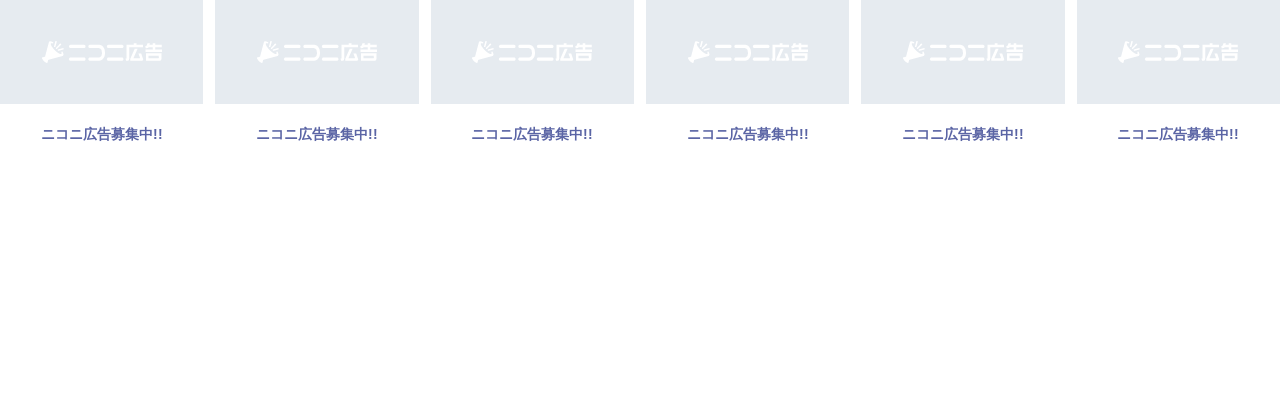

--- FILE ---
content_type: application/javascript
request_url: https://nicoad.nicovideo.jp/assets/js/_plugin-vue_export-helper-Botyl-C0.js
body_size: 638
content:
(function(){const r=document.createElement("link").relList;if(r&&r.supports&&r.supports("modulepreload"))return;for(const e of document.querySelectorAll('link[rel="modulepreload"]'))t(e);new MutationObserver(e=>{for(const o of e)if(o.type==="childList")for(const c of o.addedNodes)c.tagName==="LINK"&&c.rel==="modulepreload"&&t(c)}).observe(document,{childList:!0,subtree:!0});function i(e){const o={};return e.integrity&&(o.integrity=e.integrity),e.referrerPolicy&&(o.referrerPolicy=e.referrerPolicy),e.crossOrigin==="use-credentials"?o.credentials="include":e.crossOrigin==="anonymous"?o.credentials="omit":o.credentials="same-origin",o}function t(e){if(e.ep)return;e.ep=!0;const o=i(e);fetch(e.href,o)}})();const s={KokenWeb:147,NicoadWeb:106,GiftWeb:148,NicoVideoWebPc:6,NicoVideoWebSp:3,NicoVideoAppIos:2,NicoVideoAppAndroid:1,NicoLiveWeb:9,NicoLiveAppIos:89,NicoLiveAppAndroid:90};class d{constructor(){}static notify(r,i){const t=document.createElement("div");t.textContent="[Vue Warn] Check Console!!!",Object.assign(t.style,{position:"fixed",top:"0",left:"0",zIndex:"2147483647",padding:"0.5em",backgroundColor:"red",color:"#fff"}),setTimeout(()=>{document.body.removeChild(t)},1500),document.body.appendChild(t),console.warn(`[Vue Warn]: ${r}`,i)}}const f=(n,r)=>{const i=n.__vccOpts||n;for(const[t,e]of r)i[t]=e;return i};export{s as F,d as V,f as _};
